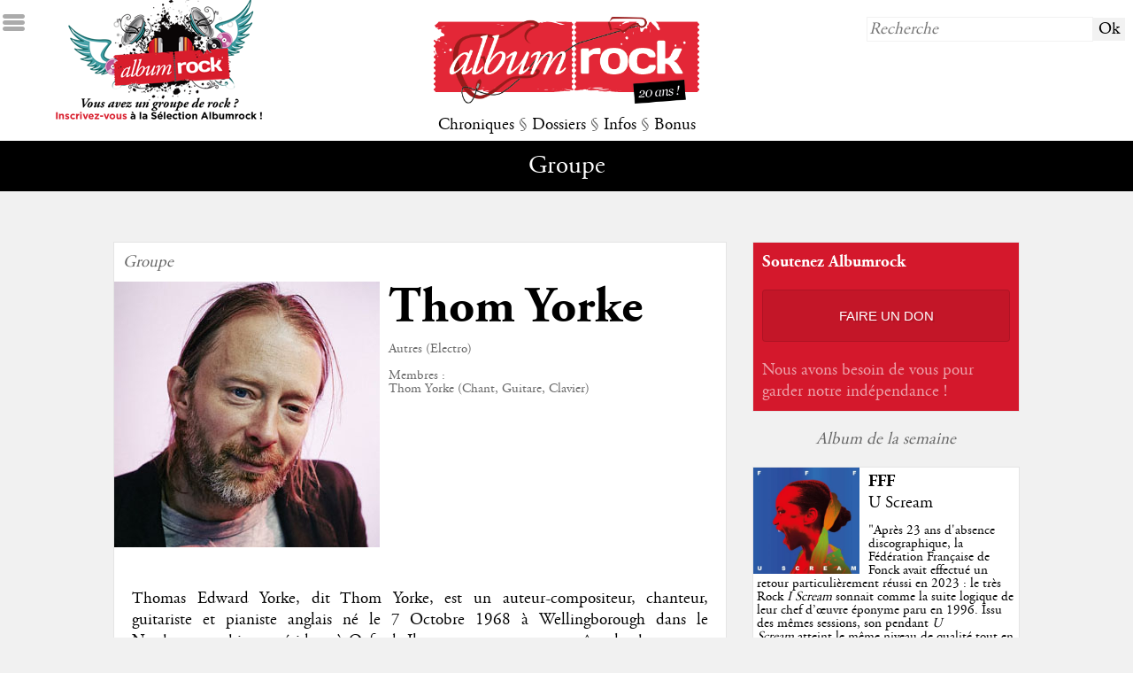

--- FILE ---
content_type: text/html; charset=UTF-8
request_url: http://www.albumrock.net/groupe-thom-yorke-819.html?x=819
body_size: 8353
content:
<!DOCTYPE HTML>
<html lang="fr">
	<head>
		<meta charset="utf-8" />
		<meta name="viewport" content="width=device-width">		
        <meta http-equiv="Content-Type" content="text/HTML; charset=UTF-8" />
        <meta http-equiv="Content-Language" content="fr, be, ch, qc, lu" />
		<meta http-equiv="Accept-Encoding" content="gzip, deflate" />
		<!--<meta http-equiv="Cache-Control" content="max-age=330"/>-->
		<meta http-equiv="cache-control" content="public">
        <meta name="Author" content="Albumrock.net" />
        <meta name="robots" content="all" />        
        <meta name="description" content="En savoir plus sur Thom Yorke" />
        <meta http-equiv="Reply-to" content="webmaster@albumrock.net" />
        <meta name="Identifier-url" content="http://www.albumrock.net" />
        <meta name="google-site-verification" content="sFgRBdm8e5ZIIsbiZ5cUpK4tSC1tNZbnxB7to3EGoxk" />
        <meta property="og:title" content="Groupe - Thom Yorke § Albumrock" />
		<meta property="og:image" content="http://www.albumrock.net/dyn_img/groupes/819.jpg" /> 
		<meta property="og:description" content="En savoir plus sur Thom Yorke" />
		<meta property="og:url" content="http://www.albumrock.net/groupe-thom-yorke-819.html" />
		<link rel="icon" type="image/png" href="graph/favicon.png" />
		<link href="http://www.albumrock.net/dyn_img/groupes/819.jpg" rel="image_src" />
		<link rel="stylesheet" href="https://www.albumrock.net/includes/css/ar.css" type="text/css" />
		<script src="//code.jquery.com/jquery-1.11.0.min.js"></script>
		<script src="https://www.albumrock.net/includes/js/ar.js"></script>
		<script src="https://www.albumrock.net/includes/js/readingtime.js"></script>
		<script src='https://www.google.com/recaptcha/api.js'></script>	
		<script src="https://cdn.jsdelivr.net/npm/popper.js@1.16.1/dist/umd/popper.min.js" integrity="sha384-9/reFTGAW83EW2RDu2S0VKaIzap3H66lZH81PoYlFhbGU+6BZp6G7niu735Sk7lN" crossorigin="anonymous"></script>
		<script src="https://cdn.jsdelivr.net/npm/bootstrap@4.5.3/dist/js/bootstrap.min.js" integrity="sha384-w1Q4orYjBQndcko6MimVbzY0tgp4pWB4lZ7lr30WKz0vr/aWKhXdBNmNb5D92v7s" crossorigin="anonymous"></script>	
		<script>
			(function(i,s,o,g,r,a,m){i['GoogleAnalyticsObject']=r;i[r]=i[r]||function(){
				(i[r].q=i[r].q||[]).push(arguments)},i[r].l=1*new Date();a=s.createElement(o), m=s.getElementsByTagName(o)[0];a.async=1;a.src=g;m.parentNode.insertBefore(a,m)
			})(window,document,'script','//www.google-analytics.com/analytics.js','ga');
			ga('create', 'UA-78550-1', 'auto');
			ga('require', 'displayfeatures');
			ga('send', 'pageview');
		</script>		
		<title>Groupe - Thom Yorke § Albumrock</title>
	</head>
	<body>
		<!-- Google Tag Manager (noscript) -->
		<noscript><iframe src="https://www.googletagmanager.com/ns.html?id=GTM-K6N3LLR"
		height="0" width="0" style="display:none;visibility:hidden"></iframe></noscript>
		<!-- End Google Tag Manager (noscript) -->			
				<div id="ico_sidemenu"></div>
		<div id="sidemenu">
			<div>&darr; MENU</div>
			<div><a href="https://www.albumrock.net/index.php" title="Albumrock - Page d'accueil">Accueil</a></div>
			<div><a href="https://www.albumrock.net/ecoute.php" title="Avis de la Rédaction après première écoute d'albums sur Albumrock">Première écoute</a></div>
			<div><a href="https://www.albumrock.net/albums.php" title="Toutes les critiques d'albums sur Albumrock">Albums</a></div>
			<div><a href="https://www.albumrock.net/concerts.php" title="Tous les compte-rendus de concerts sur Albumrock">Concerts</a></div>
			<div><a href="https://www.albumrock.net/chroniques.php?type=Cinéma" title="Toutes les chroniques Cinéma sur Albumrock">Cinéma</a></div>
			<div><a href="https://www.albumrock.net/chroniques.php?type=DVD" title="Toutes les chroniques DVD sur Albumrock">DVD</a></div>
			<div><a href="https://www.albumrock.net/chroniques.php?type=Livre" title="Toutes les chroniques Livres sur Albumrock">Livres</a></div>
			<div><a href="https://www.albumrock.net/dossiers.php?type=Dossiers" title="Tous les dossiers sur Albumrock">Dossiers</a></div>
			<div><a href="https://www.albumrock.net/dossiers.php?type=Interview" title="Toutes les interviews sur Albumrock">Interviews</a></div>
			<div><a href="https://www.albumrock.net/dossiers.php?type=Festival" title="Tous les festivals sur Albumrock">Festivals</a></div>
			<div><a href="https://www.albumrock.net/actualites.php" title="Toutes les actualités Rock sur Albumrock">Actualités</a></div>
			<div><a href="https://www.albumrock.net/medias.php" title="Tous les médias Rock d'actualité sur Albumrock">Médias</a></div>
			<div><a href="https://www.albumrock.net/agenda.php" title="Toutes les prochaines dates de concerts sur Albumrock">Agenda concerts</a></div>
			<div><a href="https://www.albumrock.net/sorties.php" title="Toutes les sorties d'albums sur Albumrock">Sorties d'albums</a></div>
			<div><a href="https://www.albumrock.net/billets.php" title="Tous les billets d'humeur de la Rédaction Albumrock">The Wall</a></div>
			<div><a href="https://www.albumrock.net/selection-ecoute.html" title="Découvrez les groupes Rock de la Sélection Albumrock">Sélection</a></div>
			<div><a href="https://www.albumrock.net/photos.php" title="Toutes les photos de concerts et groupes Rock sur Albumrock">Photos</a></div>
			<div><a href="http://www.albumrock.net/webcasts/" title="Tous les webcasts Rock sur Albumrock" target="_blank">Webcasts</a></div>			
		</div>
		<div id="header_home">			
			<a href="selection.php"><div id="header_home_recrutement"></div></a>
			<div id="header_home_logo"><a href="https://www.albumrock.net/index.php" title="Albumrock - Page d'accueil"><img src="https://www.albumrock.net/graph/logo_albumrock_20ans.png" /></a></div>
			<div id="header_home_recherche"><form method="post" action="https://www.albumrock.net/recherche.php"><input type="text" name="R_recherche" placeholder="Recherche" /><input type="submit" value="Ok" /></form></div>
			<div id="header_home_menu">
				<a id="menu_chroniques" title="Toutes les chroniques sur Albumrock">Chroniques</a> 
				<span class="s">§</span> 
				<a id="menu_dossiers" title="Tous les dossiers sur Albumrock">Dossiers</a> 
				<span class="s">§</span> 
				<a id="menu_infos" title="Toutes les infos sur Albumrock">Infos</a> 
				<span class="s">§</span> 
				<a id="menu_bonus" title="Tous les bonus sur Albumrock">Bonus</a>
			</div>
		</div>		
		<div id="submenu">
			<span class="submenu submenu_titre" id="submenu_default">
				Groupe			</span>
			<span class="submenu" id="submenu_chroniques"><a href="https://www.albumrock.net/ecoute.php" title="Avis de la Rédaction après première écoute d'albums sur Albumrock">Première écoute</a> <span class="s">§</span> <a href="https://www.albumrock.net/albums.php" title="Toutes les critiques d'albums sur Albumrock">Albums</a> <span class="s">§</span> <a href="https://www.albumrock.net/concerts.php" title="Tous les compte-rendus de concerts sur Albumrock">Concerts</a> <span class="s">§</span> <a href="https://www.albumrock.net/chroniques.php?type=0" title="Toutes les chroniques Cinéma sur Albumrock">Cinéma</a> <span class="s">§</span> <a href="https://www.albumrock.net/chroniques.php?type=1" title="Toutes les chroniques DVD sur Albumrock">DVD</a> <span class="s">§</span> <a href="https://www.albumrock.net/chroniques.php?type=2" title="Toutes les chroniques Livres sur Albumrock">Livres</a></span>
			<span class="submenu" id="submenu_dossiers"><a href="https://www.albumrock.net/dossiers.php?type=0" title="Tous les dossiers sur Albumrock">Dossiers</a> <span class="s">§</span> <a href="https://www.albumrock.net/dossiers.php?type=2" title="Toutes les interviews sur Albumrock">Interviews</a> <span class="s">§</span> <a href="https://www.albumrock.net/dossiers.php?type=1" title="Tous les festivals sur Albumrock">Festivals</a></span>
			<span class="submenu" id="submenu_infos"><a href="https://www.albumrock.net/actualites.php" title="Toutes les actualités Rock sur Albumrock">Actualités</a> <span class="s">§</span> <a href="https://www.albumrock.net/medias.php" title="Toutes les médias Rock d'actualité sur Albumrock">Médias</a> <span class="s">§</span> <a href="https://www.albumrock.net/agenda.php" title="Toutes les prochaines dates de concerts sur Albumrock">Agenda concerts</a> <span class="s">§</span> <a href="https://www.albumrock.net/sorties.php" title="Toutes les sorties d'albums sur Albumrock">Sorties d'albums</a></span>
			<span class="submenu" id="submenu_bonus"><a href="https://www.albumrock.net/selection-ecoute.html" title="Découvrez les groupes Rock de la Sélection Albumrock">Sélection</a> <span class="s">§</span> <a href="https://www.albumrock.net/billets.php" title="Tous les billets d'humeur de la Rédaction Albumrock">The Wall</a> <span class="s">§</span> <a href="https://www.albumrock.net/commentaires.php" title="Les derniers commentaires publiés sur Albumrock">Commentaires</a> <span class="s">§</span> <!--<a href="https://www.albumrock.net/selection.php" title="Découvrez les groupes Rock de la Sélection Albumrock">Sélection</a> <span class="s">§</span> --><a href="https://www.albumrock.net/photos.php" title="Toutes les photos de concerts et groupes Rock sur Albumrock">Photos</a> <span class="s">§</span> <a href="http://www.albumrock.net/webcasts/" title="Tous les webcasts Rock sur Albumrock" target="_blank">Webcasts</a></span>
		</div>
				<div id="newsletter_popup">
			<div id="newsletter_popup_fermer">X</div>
			<h2>Newsletter Albumrock</h2><br />
			<span style="font-size:0.8em;" class="s">Restez informé des dernières publications, inscrivez-vous à notre newsletter bimensuelle.</span>
			<form method="post" action="newsletter.php" id="footer_newsletter">
				<input type="hidden" name="NL_abonnement" value="1" />
				<input type="text" name="NL_mail" placeholder="email@albumrock.net" />
				<input type="submit" value="S'inscrire" />
			</form>
		</div>
				<div id="main">
			<div id="main_table">
				<div id="main_tablerow">
					<div style="main_tablegauche">
						<div id="main_gauche">		
																																													
							<div class="bloc_libre groupe" itemscope itemtype="http://schema.org/MusicGroup">
								<div class="groupe_type s">Groupe</div>
								<div>
									<div class="groupe_image"><img itemprop="image" src="http://www.albumrock.net/dyn_img/groupes/819.jpg" /></div>
									<div>
										<h1 itemprop="name">Thom Yorke</h1><br />
										<div class="groupe_infos s">
											Autres  (Electro)<br />											<br />Membres : <br /><span itemprop='member'>Thom Yorke (Chant, Guitare, Clavier)</span><br />																					</div>
									</div>
								</div>
								<div class="clear"></div>								
								<div class="groupe_contenu" itemprop="description">
									<p>Thomas Edward Yorke, dit Thom Yorke, est un auteur-compositeur, chanteur, guitariste et pianiste anglais n&eacute; le 7 Octobre 1968 &agrave; Wellingborough dans le Northamptonshire et r&eacute;sidant &agrave; Oxford. Il est surtout connu pour &ecirc;tre le chanteur et leader du groupe de rock Radiohead. Thom Yorke souffre d'une paralysie cong&eacute;nitale de l'&oelig;il gauche, op&eacute;r&eacute;e &agrave; de multiples reprises durant son enfance, et qui lui donne un regard d&eacute;tach&eacute; tr&egrave;s particulier. Adepte des exp&eacute;rimentations sonores, reconnu pour son timbre vocal aigu tr&egrave;s travaill&eacute;, Yorke poss&egrave;de un univers musical tr&egrave;s po&eacute;tique et souvent m&eacute;lancolique.</p>								</div>
							</div>								
														<div class="bloc_libre">
								<div class="tableau">
									<div class="tableau_row">
																					<div class="bloc_moyen tableau_cell_tiers bloc_moyen_tableau" itemscope itemtype="http://schema.org/MusicAlbum">
												<div class="s">Album Studio</div>
												<a href="album-thom-yorke-anima-9067.html" title="Voir l'album Anima de Thom Yorke"><img src="http://www.albumrock.net/dyn_img/pochettes_album/9067_150.jpg" itemprop="image" /></a>
												<div>
													<h3 itemprop="name"><a href="album-thom-yorke-anima-9067.html" title="Voir l'album Anima de Thom Yorke" class='s'>Anima</a></h3><br />
													<h4><a href="album-thom-yorke-anima-9067.html" title="Voir l'album Anima de Thom Yorke">28/06/2019</a></h4><br />
												</div>
											</div>
																						<div class="bloc_moyen tableau_cell_tiers bloc_moyen_tableau" itemscope itemtype="http://schema.org/MusicAlbum">
												<div class="s">Album Studio</div>
												<a href="album-thom-yorke-suspiria-8806.html" title="Voir l'album Suspiria de Thom Yorke"><img src="http://www.albumrock.net/dyn_img/pochettes_album/8806_150.jpg" itemprop="image" /></a>
												<div>
													<h3 itemprop="name"><a href="album-thom-yorke-suspiria-8806.html" title="Voir l'album Suspiria de Thom Yorke" class='s'>Suspiria</a></h3><br />
													<h4><a href="album-thom-yorke-suspiria-8806.html" title="Voir l'album Suspiria de Thom Yorke">26/10/2018</a></h4><br />
												</div>
											</div>
																						<div class="bloc_moyen tableau_cell_tiers bloc_moyen_tableau" itemscope itemtype="http://schema.org/MusicAlbum">
												<div class="s">Album Studio</div>
												<a href="album-thom-yorke-tomorrow-s-modern-boxes-6334.html" title="Voir l'album Tomorrow's Modern Boxes de Thom Yorke"><img src="http://www.albumrock.net/dyn_img/pochettes_album/6334_150.jpg" itemprop="image" /></a>
												<div>
													<h3 itemprop="name"><a href="album-thom-yorke-tomorrow-s-modern-boxes-6334.html" title="Voir l'album Tomorrow's Modern Boxes de Thom Yorke" class='s'>Tomorrow's Modern Boxes</a></h3><br />
													<h4><a href="album-thom-yorke-tomorrow-s-modern-boxes-6334.html" title="Voir l'album Tomorrow's Modern Boxes de Thom Yorke">26/09/2014</a></h4><br />
												</div>
											</div>
											</div><div class="tableau_row">											<div class="bloc_moyen tableau_cell_tiers bloc_moyen_tableau" itemscope itemtype="http://schema.org/MusicAlbum">
												<div class="s">Album Studio</div>
												<a href="album-thom-yorke-the-eraser-2408.html" title="Voir l'album The Eraser de Thom Yorke"><img src="http://www.albumrock.net/dyn_img/pochettes_album/2408_150.jpg" itemprop="image" /></a>
												<div>
													<h3 itemprop="name"><a href="album-thom-yorke-the-eraser-2408.html" title="Voir l'album The Eraser de Thom Yorke" >The Eraser</a></h3><br />
													<h4><a href="album-thom-yorke-the-eraser-2408.html" title="Voir l'album The Eraser de Thom Yorke">00/07/2006</a></h4><br />
												</div>
											</div>
																					
									</div>									
								</div>
							</div>	
																																																															<div class="bloc_libre">
								<div class="tableau">
									<div class="tableau_row">
																					<div class="bloc_moyen tableau_cell_tiers bloc_moyen_tableau">
												<div class="s">Actualité</div>
												<div class="illustration"><a href="actualite-the-smile-deja-de-retour---13747.html" title="Actualité Rock The Smile déjà de retour !"><img src="http://www.albumrock.net/dyn_img/actualites/13747.jpg" /></a></div>
												<div>
													<h3><a href="actualite-the-smile-deja-de-retour---13747.html" title="Actualité Rock The Smile déjà de retour !">The Smile déjà de retour !</a></h3><br />
													<h4><a href="actualite-the-smile-deja-de-retour---13747.html" title="Actualité Rock The Smile déjà de retour !">Le 29/08/2024</a></h4><br />
												</div>
											</div>
																						<div class="bloc_moyen tableau_cell_tiers bloc_moyen_tableau">
												<div class="s">Actualité</div>
												<div class="illustration"><a href="actualite-un-deuxieme-album-pour-the-smile---13722.html" title="Actualité Rock Un deuxième album pour The Smile !"><img src="http://www.albumrock.net/dyn_img/actualites/13722.jpg" /></a></div>
												<div>
													<h3><a href="actualite-un-deuxieme-album-pour-the-smile---13722.html" title="Actualité Rock Un deuxième album pour The Smile !">Un deuxième album pour The Smile !</a></h3><br />
													<h4><a href="actualite-un-deuxieme-album-pour-the-smile---13722.html" title="Actualité Rock Un deuxième album pour The Smile !">Le 13/11/2023</a></h4><br />
												</div>
											</div>
																						<div class="bloc_moyen tableau_cell_tiers bloc_moyen_tableau">
												<div class="s">Actualité</div>
												<div class="illustration"><a href="actualite-thom-yorke-debarque-dans-une-semaine-13475.html" title="Actualité Rock Thom Yorke débarque dans une semaine"><img src="http://www.albumrock.net/dyn_img/actualites/13475.jpg" /></a></div>
												<div>
													<h3><a href="actualite-thom-yorke-debarque-dans-une-semaine-13475.html" title="Actualité Rock Thom Yorke débarque dans une semaine">Thom Yorke débarque dans une semaine</a></h3><br />
													<h4><a href="actualite-thom-yorke-debarque-dans-une-semaine-13475.html" title="Actualité Rock Thom Yorke débarque dans une semaine">Le 20/06/2019</a></h4><br />
												</div>
											</div>
																	
									</div>									
								</div>
							</div>	
								
							<div class="bloc_libre"><!--<div id="disqus_thread"></div>
<script type="text/javascript">								
	var disqus_shortname = 'albumrock'; // required: replace example with your forum shortname
	(function() {
		var dsq = document.createElement('script'); dsq.type = 'text/javascript'; dsq.async = true;
		dsq.src = '//' + disqus_shortname + '.disqus.com/embed.js';
		(document.getElementsByTagName('head')[0] || document.getElementsByTagName('body')[0]).appendChild(dsq);
	})();
</script>
<noscript>Autorisez l'exécution du Javascript pour voir les commentaires publiés sur cette page.</noscript>-->								</div>
						</div>
					</div>
					<div id="main_tabledroite">	
				<div class="bloc_moyen" style="background-color:#d4182c">
		<div class="s blanc" style="font-family:agaramondbold">Soutenez Albumrock</div>
		<div class="text_center"><a href="faire-un-don.html"><div style="background-color:rgba(0,0,0,0.08);color:#fff;font-family:arial;font-size:0.8em;padding:20px 10px;border:1px solid rgba(0,0,0,0.1);border-radius:4px;text-transform:uppercase;text-shadow:2px 2px rgba(0,0,0,0.1);cursor:pointer;transition:box-shadow .2s">Faire un don</div></a></div>
		<div>
			<h4 style="color:rgba(255,255,255,0.6)">Nous avons besoin de vous pour garder notre indépendance !</h4><br />
		</div>
	</div>
	<!--<div class="bloc_moyen">
		<div class="s">Application Albumrock</div>
		<table style="border:0"><tr>
			<td><a href="https://itunes.apple.com/us/app/albumrock/id1080579003?l=fr&ls=1&mt=8" target="_blank" title="Téléchargez l'application mobile Albumrock sur l'AppStore"><img src="./graph/ico_appstore.png" width="100px" /></a></td>
			<td><a href="https://play.google.com/store/apps/details?id=com.mcrae.albumrock&hl=fr" target="_blank" title="Téléchargez l'application mobile Albumrock sur Google Play"><img src="./graph/ico_googleplay.png" width="100px" /></a></td>
		</tr></table>
		<div>
			<h3>Albumrock sur mobile</h3><br />
			<h4>Retrouvez votre webzine sur Android & iOS</h4><br />
		</div>
	</div>-->
	<!--<div class="bloc_moyen">
		<div class="s">Publicité</div>
		<script async src="https://pagead2.googlesyndication.com/pagead/js/adsbygoogle.js"></script>
<ins class="adsbygoogle" data-ad-client="ca-pub-1655924227114904"  data-ad-slot="6828059038"></ins>
<script async>(adsbygoogle = window.adsbygoogle || []).push({});</script>  
	</div>-->
			<div class="bloc_intermede s">Album de la semaine</div>
	<div class="bloc_petit bloc_semaine">
		<div class="bloc_petit_image"><a href="album-fff-u-scream-14907.html" title="Critique de l'album U Scream de FFF"><img src="https://www.albumrock.net/dyn_img/pochettes_album/14907_150.jpg" /></a></div>
		<div class="bloc_petit_critique bloc_semaine_critique">
			<h3><a href="album-fff-u-scream-14907.html" title="Critique de l'album U Scream de FFF">FFF</a></h3><br />
			<h4><a href="album-fff-u-scream-14907.html" title="Critique de l'album U Scream de FFF">U Scream</a></h4><br />
			<div class="s"><a href="album-fff-u-scream-14907.html" title="Critique de l'album U Scream de FFF">"<p>Apr&egrave;s 23 ans d'absence discographique, la F&eacute;d&eacute;ration Fran&ccedil;aise de Fonck avait effectu&eacute; un retour particuli&egrave;rement r&eacute;ussi en 2023 : le tr&egrave;s Rock&nbsp;<em>I Scream&nbsp;</em>sonnait comme la suite logique de leur chef d&rsquo;&oelig;uvre &eacute;ponyme&nbsp;paru en 1996. Issu des m&ecirc;mes sessions, son pendant <em>U Scream</em>&nbsp;atteint le m&ecirc;me niveau de qualit&eacute; tout en explorant les facettes plus Funk et Pop du groupe.</p>"</a></div>
		</div>
	</div>	
		<div class="bloc_intermede s">À lire également</div>
		<div class="bloc_petit">
		<div class="bloc_petit_image"><a href="album-dim-gray-shards-14695.html" title="Critique de l'album Shards de Dim Gray"><img src="https://www.albumrock.net/dyn_img/pochettes_album/14695_150.jpg" /></a></div>
		<div class="bloc_petit_critique">
			<h3><a href="album-dim-gray-shards-14695.html" title="Critique de l'album Shards de Dim Gray">Dim Gray</a></h3><br />
			<h4><a href="album-dim-gray-shards-14695.html" title="Critique de l'album Shards de Dim Gray">Shards</a></h4><br />
			<div class="s"><a href="album-dim-gray-shards-14695.html" title="Critique de l'album Shards de Dim Gray">"Un troisième opus plus que convaincant, entre folk nordique raffinée et pop rayonnante"</a></div>
		</div>
	</div>	
		<div class="bloc_petit">
		<div class="bloc_petit_image"><a href="album-david-bowie-lodger-836.html" title="Critique de l'album Lodger de David Bowie"><img src="https://www.albumrock.net/dyn_img/pochettes_album/836_150.jpg" /></a></div>
		<div class="bloc_petit_critique">
			<h3><a href="album-david-bowie-lodger-836.html" title="Critique de l'album Lodger de David Bowie">David Bowie</a></h3><br />
			<h4><a href="album-david-bowie-lodger-836.html" title="Critique de l'album Lodger de David Bowie">Lodger</a></h4><br />
			<div class="s"><a href="album-david-bowie-lodger-836.html" title="Critique de l'album Lodger de David Bowie">"Le propriétaire a une maison. Le locataire en a des milliers... "</a></div>
		</div>
	</div>	
		<div class="bloc_petit">
		<div class="bloc_petit_image"><a href="album-jefre-cantu-ledesma-love-is-a-stream-14936.html" title="Critique de l'album Love Is a Stream de Jefre Cantu-Ledesma"><img src="https://www.albumrock.net/dyn_img/pochettes_album/14936_150.jpg" /></a></div>
		<div class="bloc_petit_critique">
			<h3><a href="album-jefre-cantu-ledesma-love-is-a-stream-14936.html" title="Critique de l'album Love Is a Stream de Jefre Cantu-Ledesma">Jefre Cantu-Ledesma</a></h3><br />
			<h4><a href="album-jefre-cantu-ledesma-love-is-a-stream-14936.html" title="Critique de l'album Love Is a Stream de Jefre Cantu-Ledesma">Love Is a Stream</a></h4><br />
			<div class="s"><a href="album-jefre-cantu-ledesma-love-is-a-stream-14936.html" title="Critique de l'album Love Is a Stream de Jefre Cantu-Ledesma">"Shoegaze maximaliste, à écouter doucement"</a></div>
		</div>
	</div>	
		
		<div class="bloc_moyen">
		<div class="s">Dossiers</div>
		<a href="dossier-albumrock-awards-2025-678.html" title="Dossiers - Albumrock Awards 2025"><img src="https://www.albumrock.net/graph/dossiers/dossier678.jpg" /></a>
		<div>
			<h3><a href="dossier-albumrock-awards-2025-678.html" title="Dossiers - Albumrock Awards 2025">Albumrock Awards 2025</a></h3><br />
			<h4><a href="dossier-albumrock-awards-2025-678.html" title="Dossiers - Albumrock Awards 2025">...</a></h4><br />
		</div>
	</div>
			<div class="bloc_moyen">
		<div class="s">Compte-rendu de concert</div>
		<a href="concert-houle-710.html" title="Concert de Houle"><img src="https://www.albumrock.net/dyn_img/pochettes_concerts/710_150.jpg" /></a>
		<div>
			<h3><a href="concert-houle-710.html" title="Concert de Houle">Houle</a></h3><br />
			<h4><a href="concert-houle-710.html" title="Concert de Houle">Le 13/12/2025, Le Petit Bain (Paris)</a></h4><br />
		</div>
	</div>
			<div class="bloc_moyen">
		<div class="s">Cinéma</div>
		<div class="illustration"><a href="chronique-all-things-must-pass---episode-8---ia-menace-la-terre----182.html" title="Chronique 0 - All Things Must Pass - Episode 8 - IA menace la Terre..."><img src="https://www.albumrock.net/dyn_img/chroniques/182.jpg" /></a></div>
		<div>
			<h3><a href="chronique-all-things-must-pass---episode-8---ia-menace-la-terre----182.html" title="Chronique 0 - All Things Must Pass - Episode 8 - IA menace la Terre...">All Things Must Pass - Episode 8 - IA menace la Terre...</a></h3><br />
			<h4><a href="chronique-all-things-must-pass---episode-8---ia-menace-la-terre----182.html" title="Chronique 0 - All Things Must Pass - Episode 8 - IA menace la Terre...">Episode 8 – IA menace la Ter...</a></h4><br />
		</div>
	</div>
		
</div>				</div>
			</div>
		</div>
				
		</div>
		<div id="footer">
			<div id="footer_table">
				<div id="footer_tablerow">
					<div id="footer_albumrock">
						<h2>Albumrock</h2><br />
						<a href="presentation.php" title="Consultez la présentation de l'activité d'Albumrock et la philosophie de notre rédaction">Qui sommes-nous ?</a><br />
						<a href="contact.php" title="Consultez la liste des membres de la rédaction d'Albumrock et contactez-nous">Contacts</a><br />
						<a href="recrutement.php" title="Consultez nos offres bénévoles de recrutement au sein d'Albumrock">Recrutement</a><br />
						<a href="annonceurs.php" title="Consultez nos offres d'espace publicitaire sur Albumrock">Annonceurs</a><br />
						<a href="conditions.php" title="Consultez les conditions d'utilisation d'Albumrock">Conditions d'utilisation</a><br />
						<a href="mentions.php" title="Consultez les mentions légales et la politique de confidentialité d'Albumrock">Mentions légales & confidentialité</a><br />
					</div>
					<div id="footer_suivre">
						<h2>Nous suivre</h2><br />
						<a href="http://www.facebook.com/webzine.albumrock" title="Consultez et likez la page Facebook d'Albumrock" target="_blank">Facebook</a><br />
						<a href="http://www.twitter.com/albumrock" title="Consultez et suivez la page Twitter d'Albumrock" target="_blank">Twitter</a><br />						
						<a href="rss.php" title="Consultez et abonnez-vous aux fils RSS Albumrock">Fils RSS</a><br />
					</div>
					<div id="footer_copyright">												
						<!--<h2>Newsletter Albumrock</h2><br />
						<form method="post" action="newsletter.php" id="footer_newsletter">
							<input type="hidden" name="NL_abonnement" value="1" />
							<input type="text" name="NL_mail" placeholder="email@albumrock.net" />
							<input type="submit" value="S'inscrire" />
						</form>
						<br />-->
						Copyright 2001-2026 - Albumrock - Tous droits réservés<br />
					</div>
				</div>
			</div>
		</div>
		<div class="gdpr container" style="display:none">
			<div class="row gdpr-cookie-banner">
				<div class="col-md-8 col-12">
					<p class="gdpr-cookie-banner-text">Bonjour ! Chez Albumrock, nous utilisons des cookies pour améliorer votre expérience et vous proposer des contenus mieux adaptés à vos usages.<br class="mobile-only"><br class="mobile-only"> 
					En continuant sur albumrock.net, vous acceptez l’utilisation de ces cookies.&nbsp;<br class="mobile-only"><br class="mobile-only"><span class="gdpr-cookie-banner-link" data-toggle="modal" data-target="#modal-cookie">Cliquez ici</span><span>si vous souhaitez en savoir plus et gérer votre consentement à leur utilisation.</span></p>
				</div>
				<div class="col-md-3 offset-md-0 col-10 offset-1">
					<p><a id="buttonAcceptCookies" class="plum-button-red">J'accepte les cookies <i class="fas fa-chevron-right"></i></a></p
					<p style="line-height:27px;"><a id="buttonDeclineCookies" class="plum-cl-default"><span class="plum-plug plum-bg-default"> </span> <b>Je refuse les cookies</b></a></p>
				</div>
				<div class="desktop-only col-md-1 col-1"></div>
			</div>
			<div class="modal-xl">
				<div id="modal-cookie___BV_modal_outer_">
					<div id="modal-cookie" role="dialog" aria-hidden="true" class="modal fade" style="display: none;">
						<div class="modal-dialog modal-md modal-dialog-centered">
							<div tabindex="-1" role="document" aria-labelledby="modal-cookie___BV_modal_header_" aria-describedby="modal-cookie___BV_modal_body_" class="modal-content">
								<header id="modal-cookie___BV_modal_header_" class="modal-header">
									<h5 class="modal-title"></h5>
									<button type="button" aria-label="Close" class="close" data-dismiss="modal">×</button>
								</header>
								<div id="modal-cookie___BV_modal_body_" class="modal-body">
									<div class="tabs">
										<div class="tabs-menu">
											<label class="active">Les cookies... c'est quoi ?</label>
											<label class="">Cookies essentiels</label>
											<label class="">Cookies de navigation</label>
											<label class="">Cookies publicitaires</label>
										</div>
										<div class="tabs-content">
											<div class="tabs-content-tab active"><p class="tabs-content-tab-title">Chez Albumrock, nous tenons à respecter votre vie privée !</p><p class="tabs-content-tab-text"><strong>Nous utilisons des cookies afin de vous proposer un service en ligne amélioré et davantage personnalisé.</strong><br><br>Ce sont des petits fichiers texte déposés sur le disque dur de votre terminal (ordinateur, tablette ou smartphone) par la plupart des sites que vous visitez.<br><br>Lu par votre navigateur, ils rendent les interactions avec les sites plus sécurisées et plus rapides, dans la mesure où ceux-ci peuvent se souvenir de vos préférences et de vos visites précédentes.<br><br>Utilisez le menu ci-contre pour personnaliser votre consentement à l’utilisation des cookies d'Albumrock et ses partenaires.</p></div>
											<div class="tabs-content-tab"><p class="tabs-content-tab-title">Nos cookies essentiels</p><p class="tabs-content-tab-text">Les&nbsp;<strong><i>cookies essentiels</i></strong>&nbsp;sont nécessaire au fonctionnement du site albumrock.net.</p><ul class="tabs-content-tab-list tabs-content-tab-text"><li>Ils permettent d’éviter de devoir entrer souvent les mêmes données</li><li>Ils contrôlent la vitesse du site web</li><li>Ils personalisent le site web en fonction des préférences personnelles</li><li>Ils enregistrent les informations personnelles afin de vous proposer des offres pertinentes (comme par exemple, notre offre de parrainage)</li></ul><p class="tabs-content-tab-title">Ils ne sont pas désactivables.</p></div>
											<div class="tabs-content-tab"><p class="tabs-content-tab-title">Les cookies de navigation via Google Analytics</p><p class="tabs-content-tab-text">Les&nbsp;<strong><i>cookies de navigation</i></strong>&nbsp;collectent des informations à propos de votre utilisation du site et nous permettent d’améliorer la façon dont il fonctionne.</p><ul class="tabs-content-tab-list tabs-content-tab-text"><li>Ils enregistrent le comportement des visiteurs de notre site</li><li>Ils permettent de vous proposer des contenus plus pertinents</li><li>Ils améliorent le site web sur base des performances enregistrées</li></ul><div class="switch cookie-nav-switch"><button class="disabled switch-disabled">Inactif<!----></button><button class="enabled active">Actif<urg-icon icon-name="checked" icon-size="16" class="switch-icon" vce-ready=""><svg data-v-ca8ebd4c="" xmlns="http://www.w3.org/2000/svg" preserveAspectRatio="xMidYMin" viewBox="0 0 24 24" width="16" height="16" aria-labelledby="checked" role="presentation" class="urg-icon urg-icon--top"><g data-v-ca8ebd4c="" fill="currentColor" transform="translate(0 0) scale(1.2 1.2)"><path data-v-ca8ebd4c="" d="M 20 10  C 20 4.48  15.52 0  10 0  C 4.48 0  0 4.48  0 10  C 0 15.52  4.48 20  10 20  C 15.52 20  20 15.52  20 10  Z M 17 6  L 8 15  L 3 10  L 4.41 8.59  L 8 12.17  L 15.59 4.58  L 17 6  Z "></path></g></svg></urg-icon></button></div></div>
											<div class="tabs-content-tab"><p class="tabs-content-tab-title">Les cookies publicitaires de nos partenaires</p><p class="tabs-content-tab-text">Les&nbsp;<strong><i>cookies publicitaires</i></strong>&nbsp;sont proposés par les partenaires externes d'Albumrock, comme Google, Facebook, ou des agences publicitaires qui ont sû prouver leur conformité aux normes de gestion des données personnelles.</p><ul class="tabs-content-tab-list tabs-content-tab-text"><li>Ils permettent de proposer des publicités ciblées</li><li>Ils nous aident à mesurer l’efficacité de nos campagnes</li><li>Ils permettent de détecter les fraudes aux clics</li></ul><div class="switch cookie-ads-switch"><button class="disabled switch-disabled">Inactif<!----></button><button class="enabled active">Actif<urg-icon icon-name="checked" icon-size="16" class="switch-icon" vce-ready=""><svg data-v-ca8ebd4c="" xmlns="http://www.w3.org/2000/svg" preserveAspectRatio="xMidYMin" viewBox="0 0 24 24" width="16" height="16" aria-labelledby="checked" role="presentation" class="urg-icon urg-icon--top"><g data-v-ca8ebd4c="" fill="currentColor" transform="translate(0 0) scale(1.2 1.2)"><path data-v-ca8ebd4c="" d="M 20 10  C 20 4.48  15.52 0  10 0  C 4.48 0  0 4.48  0 10  C 0 15.52  4.48 20  10 20  C 15.52 20  20 15.52  20 10  Z M 17 6  L 8 15  L 3 10  L 4.41 8.59  L 8 12.17  L 15.59 4.58  L 17 6  Z "></path></g></svg></urg-icon></button></div></div>
											<div class="tabs-bar d-flex justify-content-end align-items-end"><a class="plum-button-red">Je confirme <i class="fas fa-chevron-right"></i></a></div>
										</div>
									</div>
								</div>
								<footer id="modal-cookie___BV_modal_footer_" class="modal-footer">
									<button type="button" class="btn btn-secondary">Cancel</button>
									<button type="button" class="btn btn-primary">OK</button>
								</footer>
							</div>
						</div>
					</div>
				</div>
			</div>
		</div>		
	</body>
</html>
